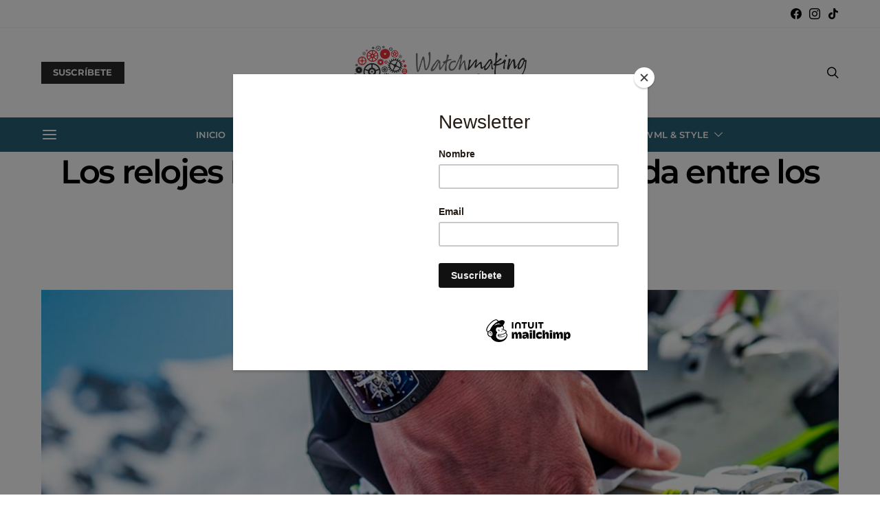

--- FILE ---
content_type: text/javascript
request_url: https://watchmakinglife.com/wp-content/themes/authentic/js/catalogo-ajax.js
body_size: -31
content:
jQuery(function($) {
    // 🔄 Función general para cargar resultados con AJAX
    function cargarCatalogo(pagina = 1) {
        const datos = $('#catalogo-form').serialize();

        $.ajax({
            url: catalogo_ajax.ajaxurl,
            type: 'GET',
            data: {
                action: 'filtrar_catalogo',
                paged: pagina,
                ...Object.fromEntries(new URLSearchParams(datos))
            },
            beforeSend: function() {
                $('#catalogo-resultados').html('<p>Cargando...</p>');
            },
            success: function(html) {
                $('#catalogo-resultados').html(html);
            }
        });
    }

    // 📌 Aplicar filtros automáticamente al cambiar selects o checkboxes
    $('#catalogo-form').on('change', 'select, input[type="checkbox"]', function() {
        cargarCatalogo();
    });

    // 🖱️ También al dar submit (botón buscar o enter en input texto)
    $('#catalogo-form').on('submit', function(e) {
        e.preventDefault();
        cargarCatalogo();
    });

    // 🧠 Paginación dinámica
    $(document).on('click', '.catalogo-paginacion .page-numbers', function(e) {
        e.preventDefault();
        const href = $(this).attr('href');
        const match = href.match(/paged=(\d+)/);
        const paged = match ? match[1] : 1;
        cargarCatalogo(paged);
    });
});